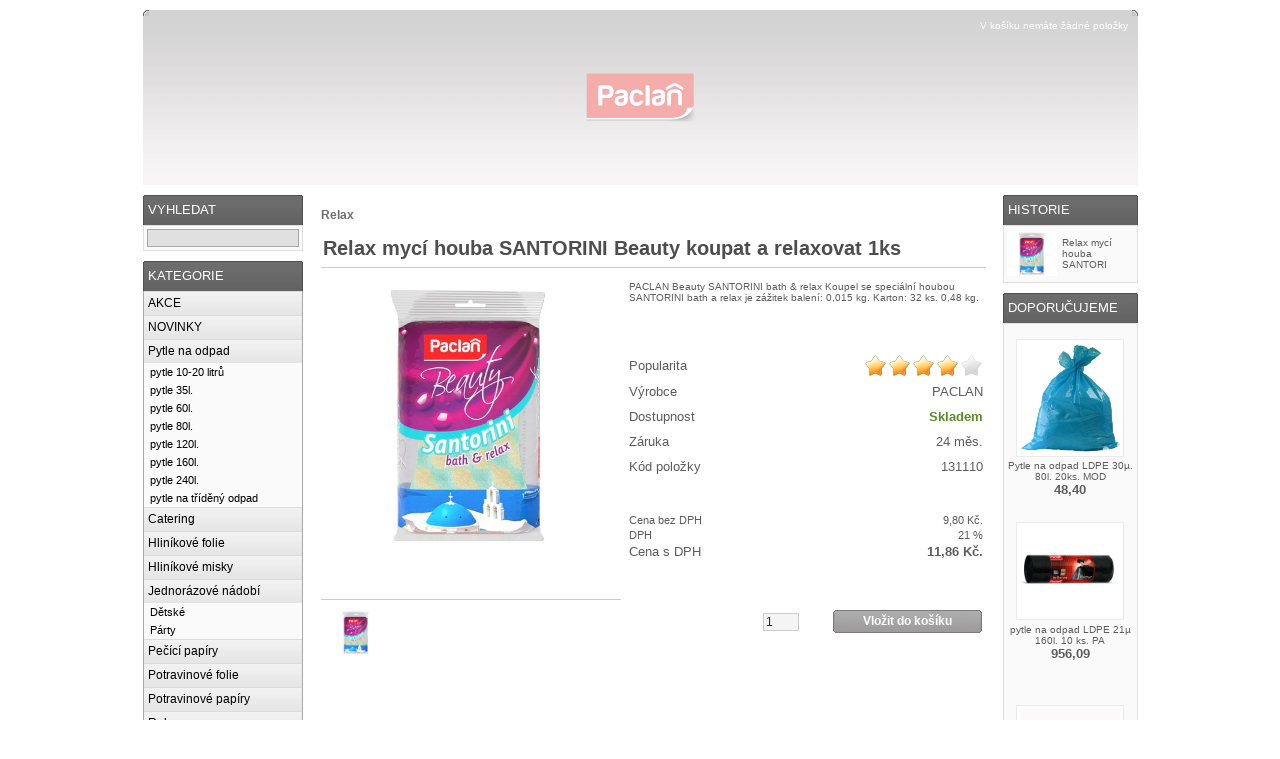

--- FILE ---
content_type: text/html; charset=UTF-8
request_url: https://www.paclan.cz/index.php?action=detail&id=ID4148
body_size: 4561
content:
<!DOCTYPE html PUBLIC "-//W3C//DTD XHTML 1.0 Transitional//EN" "http://www.w3.org/TR/xhtml1/DTD/xhtml1-transitional.dtd">
<html xmlns="http://www.w3.org/1999/xhtml">
<head>
<meta http-equiv="Content-Type" content="text/html; charset=UTF-8;" />
<meta name="robots" content="ALL,FOLLOW" />
<meta name="author" content="http://www.exmind.cz" />
<meta name="description" content="Myslíme na Vaše potřeby" />
<meta name="keywords" content="Odpad, Zdarma, AKCE, SLEVY, léčivá voda,výdejna, obchod, zastavárna, VODA, BORJOMI, PACLAN, PYTEL, PYTLE, ODPAD, SAČKY, ALOBAL, RECYKLACE, HOUBIČKA, GASTRO, ÚKLID, HADR, FOLIE, POTRAVINOVÁ, RELAX, VOLNÝ, CLASSIC, MULTITOP, 35l., 40l., 60l., 70l., 80l., 120l., 240l.,  300l., sex, porno, " />
<link rel="SHORTCUT ICON" href="favicon.ico" type="image/x-icon" />
<link rel="stylesheet" href="style/main.css" type="text/css" media="screen" />
<title>Relax mycí houba SANTORINI Beauty koupat a relaxovat 1ks - www.PACLAN.cz</title><script type="text/javascript">var _gaq = _gaq || [];_gaq.push(['_setAccount', 'UA-38599995-1']);_gaq.push(['_trackPageview']);(function() {var ga = document.createElement('script'); ga.type = 'text/javascript'; ga.async = true;ga.src = ('https:' == document.location.protocol ? 'https://ssl' : 'http://www') + '.google-analytics.com/ga.js';var s = document.getElementsByTagName('script')[0]; s.parentNode.insertBefore(ga, s);})();</script><script type="text/JavaScript"> 
<!--
function Priplatek(hodnota,labelcena)
{ 
document.getElementById('CENA'+labelcena).textContent = hodnota;
}
//-->
</script><script language="javascript" type="text/javascript">
<!--
function imposeMaxLength(Object, MaxLen)
{
  return (Object.value.length <= MaxLen);
}
-->
</script></head>
<body>
<div id="Page">
<div id="BlokUP"></div>
<div id="TopMenu"><div class="tl"><div class="tr">
<div id="TopMenuTop">
<div id="BlokHeader"><div style="position:relative;height:175px;">
<div style="position:absolute;left:443px;top:63px;width:109px;height:49px;">
<a href="https://www.paclan.cz/" >
<img src="style/objects/2023.06.03. --paclan-logo.png" width="109" height="49" alt="Obrázek6" border="0"/>
</a>
</div>
</div></div>
<div id="LoginBar"><a href="?action=loginform">Přihlásit</a>
<a href="?action=newuser">Registrace</a></div>
<div id="RightMenu">
<a href="?action=basket"><span class="kosik">V košíku nemáte žádné položky </span></a>
</div></div>
<div id="TopMenuBottom">
<ul><li><a href="?link=Kontakt">Kontakt</a></li><li><a href="?link=Obchodní podmínky">Obchodní podmínky</a></li><li><a href="?link=O nás">O nás</a></li><li><a href="?link=Jak nakupovat">Jak nakupovat</a></li><li><a href="?link=Časté otázky">Časté otázky</a></li></ul></div>
</div></div>
</div>
<div id="BlokUnder"><div style="position:relative;height:0px;">
<div align="left" style="position:absolute;left:674px;top:70px;width:113px;height:16px;">
<span style="font-family:Arial;font-size:10pt;color:#000000;"></span>
</div>
</div></div><div id="InnerBackground">
<div id="IBLeft"></div>
<div id="IBRight"></div>
</div><div id="Layer1">
<div id="LeftMenu"><div class="searchblock">
<div class="caption">
<div class="captionl"><div class="captionr">
<ul><li>VYHLEDAT</li></ul>
</div></div></div>
<table class="doporucujeme" width="100%" border="0" align="center" cellpadding="0" cellspacing="0">
<tr>
<td>
<form id="search" method="get" action="">
  <input type="hidden" name="sidx" value="0" />
  <input type="hidden" name="catg" value="0" />
  <input type="hidden" name="br" value="" />
  <input class="searchinput" type="text" name="search" style="width:146px;" />
</form>
</td>
</tr>
</table>
</div>
<div style="height:10px;"></div><div class="menublock">
<div class="caption">
<div class="captionl"><div class="captionr">
<ul><li>KATEGORIE</li></ul>
</div></div></div>
<ul id="menu"><li><a href="?zobraz=discount&amp;sidx=0&amp;catg=0&amp;sort=">AKCE</a></li>
<li><a href="?zobraz=news&amp;sidx=0&amp;catg=0&amp;sort=">NOVINKY</a></li><li><a href="?sidx=0&amp;br=&amp;catg=10&amp;sort=">Pytle na odpad</a></li><li class="submenu"><a href="?sidx=0&amp;br=&amp;catg=22&amp;sort=">pytle 10-20 litrů</a></li><li class="submenu"><a href="?sidx=0&amp;br=&amp;catg=23&amp;sort=">pytle 35l.</a></li><li class="submenu"><a href="?sidx=0&amp;br=&amp;catg=24&amp;sort=">pytle 60l.</a></li><li class="submenu"><a href="?sidx=0&amp;br=&amp;catg=25&amp;sort=">pytle 80l.</a></li><li class="submenu"><a href="?sidx=0&amp;br=&amp;catg=26&amp;sort=">pytle 120l.</a></li><li class="submenu"><a href="?sidx=0&amp;br=&amp;catg=27&amp;sort=">pytle 160l.</a></li><li class="submenu"><a href="?sidx=0&amp;br=&amp;catg=28&amp;sort=">pytle 240l.</a></li><li class="submenu"><a href="?sidx=0&amp;br=&amp;catg=29&amp;sort=">pytle na tříděný odpad</a></li><li><a href="?sidx=0&amp;br=&amp;catg=110&amp;sort=">Catering</a></li><li><a href="?sidx=0&amp;br=&amp;catg=111&amp;sort=">Hliníkové folie</a></li><li><a href="?sidx=0&amp;br=&amp;catg=112&amp;sort=">Hliníkové misky</a></li><li><a href="?sidx=0&amp;br=&amp;catg=113&amp;sort=">Jednorázové nádobí</a></li><li class="submenu"><a href="?sidx=0&amp;br=&amp;catg=214&amp;sort=">Dětské</a></li><li class="submenu"><a href="?sidx=0&amp;br=&amp;catg=215&amp;sort=">Párty</a></li><li><a href="?sidx=0&amp;br=&amp;catg=116&amp;sort=">Pečící papíry</a></li><li><a href="?sidx=0&amp;br=&amp;catg=117&amp;sort=">Potravinové folie</a></li><li><a href="?sidx=0&amp;br=&amp;catg=118&amp;sort=">Potravinové papíry</a></li><li><a href="?sidx=0&amp;br=&amp;catg=119&amp;sort=">Relax</a></li><li><a href="?sidx=0&amp;br=&amp;catg=120&amp;sort=">Úklidové pomůcky</a></li><li class="submenu"><a href="?sidx=0&amp;br=&amp;catg=221&amp;sort=">Drátěnky</a></li><li class="submenu"><a href="?sidx=0&amp;br=&amp;catg=222&amp;sort=">Hadry</a></li><li class="submenu"><a href="?sidx=0&amp;br=&amp;catg=223&amp;sort=">Houbičky</a></li><li class="submenu"><a href="?sidx=0&amp;br=&amp;catg=224&amp;sort=">Praní</a></li><li class="submenu"><a href="?sidx=0&amp;br=&amp;catg=225&amp;sort=">Rukavice</a></li><li class="submenu"><a href="?sidx=0&amp;br=&amp;catg=226&amp;sort=">Utěrky</a></li><li><a href="?sidx=0&amp;br=&amp;catg=127&amp;sort=">Zamrazení potravin</a></li><li><a href="?sidx=0&amp;br=&amp;catg=128&amp;sort=">Zelený úklid</a></li></ul>
</div>
<div style="height:10px;"></div></div>
<div id="ItemsLayer"><div id="DetLayer"><table width="100%" border="0" align="center" cellpadding="0" cellspacing="5">
  <tr>
    <td colspan="3" height="30" align="left"><span class="style4" style="font-size:12px"><a href="?sidx=0&amp;br=&amp;catg=119&amp;sort="><strong>Relax</strong></a></span></td>
  </tr>
 <tr>
  <td colspan="3" height="26"><h1 style="margin:2px;"><span class="style4"><strong>Relax mycí houba SANTORINI Beauty koupat a relaxovat 1ks</strong></span></h1></td>
 </tr>
 <tr>
    <td colspan="3" bgcolor="CCCCCC" height="1"></td>
 </tr>
</table>
<table width="100%" border="0" align="center" cellpadding="0" cellspacing="5" style="table-layout:fixed">
<col width="300" />
 <tr>
  <td valign="top" align="center"><div style="position:relative;height:1px;"><div style="position:absolute;width:30px;top: 0px;left:0px;"></div></div>
  <div style="height:320px;">
  <img id="bigimagedetail" src="data/pics/relax-myci-houba-santorini-beauty-koupat-a-relaxovat-1ks_4148_36782.jpg" border="0" alt="Relax mycí houba SANTORINI Beauty koupat a relaxovat 1ks" title="Relax mycí houba SANTORINI Beauty koupat a relaxovat 1ks" onclick="document.getElementById('nahled').style.display = '';" style="cursor: pointer; cursor: hand;max-height:300px;max-width:300px;" /></div><div align="left" id="Gallery" style="border-top:1px solid #cccccc;padding:10px;">   <img onclick="document.getElementById('bigimagedetail').src='data/pics/relax-myci-houba-santorini-beauty-koupat-a-relaxovat-1ks_4148_36782.jpg';document.getElementById('nahled').style.background='url(data/pics/relax-myci-houba-santorini-beauty-koupat-a-relaxovat-1ks_4148_36782.jpg) #ffffff no-repeat center center'"
   src="data/pics/relax-myci-houba-santorini-beauty-koupat-a-relaxovat-1ks_4148_36782.jpg" style="cursor: pointer; cursor: hand;max-height:50px;max-width:50px;" alt="Relax mycí houba SANTORINI Beauty koupat a relaxovat 1ks" title="Relax mycí houba SANTORINI Beauty koupat a relaxovat 1ks" /></div>  </td>
  <td valign="top">
  <table width="100%" border="0" align="center" cellpadding="0" cellspacing="3">  <tr>
  <td colspan="2" height="70" align="left" valign="top"><span class="style2">PACLAN Beauty SANTORINI bath & relax
Koupel se speciální houbou SANTORINI bath a relax je zážitek
balení: 0,015 kg.
Karton: 32 ks. 0,48 kg.</span></td>
  </tr>  <tr>
   <td><span class="style1">Popularita</span></td>
   <td align="right"><img src="style/pictures/4star.png" width="120" alt="Popularita" /></td>  </tr>
  <tr>
   <td height="22"><span class="style1">Výrobce</span></td>
   <td align="right"><span class="style1">PACLAN</span></td>
  </tr>  <tr>
   <td height="22"><span class="style1">Dostupnost</span></td>
   <td align="right"><span class="style1" style="color:#568D25"><strong>Skladem</strong></span></td>
  </tr>  <tr>
   <td height="22"><span class="style1">Záruka</span></td>
   <td align="right"><span class="style1">24 měs.</span></td>
  </tr>  <tr>
   <td height="22"><span class="style1">Kód položky</span></td>
   <td align="right"><span class="style1">131110</span></td>
  </tr>  <tr>
   <td colspan="2" height="30"></td>
  </tr>  <tr>
   <td><span class="style1" style="font-size:11px">Cena bez DPH</span></td>
   <td align="right"><span class="style1" style="font-size:11px">9,80 Kč.</span></td>
  </tr>
  <tr>
   <td><span class="style1" style="font-size:11px">DPH</span></td>
   <td align="right"><span class="style1" style="font-size:11px">21 %</span></td>
  </tr>
  <tr>
   <td><span class="style1">Cena s DPH</span></td>
   <td align="right"><span class="style1"><strong>11,86 Kč.</strong></span></td>
  </tr>  <tr>
   <td colspan="2" height="30"></td>
  </tr>   <tr>
   <td colspan="2">
   <form id="ToBasket" method="post" action="basket.php">
   <input type="hidden" name="act" value="add" />
   <input type="hidden" name="id" value="ID4148" />   <div id="Button" style="float:right;padding-right:1px;margin-top:15px;"><ul><li><a href="#" onclick="document.forms['ToBasket'].submit();">Vložit do košíku</a></li></ul></div>
   <div style="width:70px;margin-top:18px;float:right;">
   <input id="forminput" type="text" name="am" value="1" style="width:30px;float:left;" />
   <div style="float:left;padding-left:2px;padding-top:6px;"><span class="style2"></span></div>
   </div>
   </form>
   </td>
 </tr>
  <tr>
   <td colspan="2" height="30">
  </td>
  <tr>
   <td colspan="2"><div style="display:block;float:right;">
<div style="float:right;">
<iframe src="http://www.facebook.com/plugins/like.php?
href=http://www.paclan.cz/index.php?action=detail&id=ID4148&amp;send=false&amp;layout=button_count&amp;show_faces=false&amp;
width=130&amp;action=like&amp;colorscheme=light&amp;font&amp;height=21" 
scrolling="no" frameborder="0" style="border:none; overflow:hidden; width:130px; height:21px;" 
allowTransparency="true"></iframe></div>
<div style="float:right;"><g:plusone size="medium" href="http://www.paclan.cz/index.php?action=detail&id=ID4148"></g:plusone></div>
</div></td></tr>  <tr>
   <td></td>
   <td></td>
 </tr></table>

</td>
</tr>
<tr>
<td height="30">
</td>
</tr>
</table><div id="Tabs">
<ul>
<li id="DetailTab" class="current" onclick="this.className='current';
 document.getElementById('DetailLayer').style.display = ''; ">Podrobný popis</li></ul>
</div>
<div id="DetailLayer"><div style="padding:40px 20px 20px 20px;"><span class="style2" style="font-size:11px;">Po náročném dni sníte po odpočinku a relaxaci.
Speciální houba Beauty SANTORINI bath & relax Vaše tělo příjemně namasíruje a vyčistí unavenou pokožku.
S houbou Beauty SANTORINI bath relax bude Vaše kůže osvěžená a uvolněná.

Balení 32 ks.

Prodejní jednotka 1 ks.
</span></div>
</div></div></div><div id="nahled" onclick="this.style.display='none';" style="background: #ffffff url('data/pics/relax-myci-houba-santorini-beauty-koupat-a-relaxovat-1ks_4148_36782.jpg') center center no-repeat; border: 1px solid #aaa; position:fixed;z-index:10;top:15px;bottom:20px;left:15%; display:none; width:70%; cursos: pointer; cursor: hand;">
<table width="100%" border="0" align="center" cellpadding="0" cellspacing="4" style="table-layout:fixed;">
<col width="*" />
<col width="150" />
<col width="150" />
<tr>
<td align="left"><span class="style7">Relax mycí houba SANTORINI Beauty koupat a relaxovat 1ks</span></td>
<td align="right"><div id="Button"><ul><li><a href="basket.php?act=add&amp;id=ID4148&amp;am=1">Vložit do košíku</a></li></ul></div></td>
<td align="right"><div id="Button"><ul><li><a href="#" onclick="document.getElementById('nahled').style.display = 'none';">Zavřít</a></li></ul></div></td>
</tr>
</table>
</div><div id="RightLayer"><div class="block">
<div class="caption">
<div class="captionl"><div class="captionr">
<ul><li>HISTORIE</li></ul>
</div></div></div>
 <table class="doporucujeme" width="100%" border="0" align="center" cellpadding="0" cellspacing="0" style="table-layout:fixed;overlay: hidden;">
 <col width="50px" />
 <col width="70px" /><tr><td height="50" align="left"><a href="?action=detail&amp;id=ID4148"><img title="ID4148" src="data/pics/relax-myci-houba-santorini-beauty-koupat-a-relaxovat-1ks_4148_36782.jpg" width="50" border="0" alt="Náhled" /></a></td><td align="left"><a href="?action=detail&amp;id=ID4148"><span class="style2">Relax mycí houba SANTORI</span></a></td></tr></table>
</div>
<div style="height:10px;"></div><div class="block">
<div class="caption">
<div class="captionl"><div class="captionr">
<ul><li>DOPORUČUJEME</li></ul>
</div></div></div>
 <table class="doporucujeme" width="100%" border="0" align="center" cellpadding="0" cellspacing="0"><tr><td height="6"></td></tr><tr><td height="100" align="center"><a href="?action=detail&amp;id=ID4658"><img class="image" src="data/pics/pytle-na-odpad-ldpe-30-80l-20ks-modre_4658_37359.jpg" width="100" border="0" alt="Pytle na odpad LDPE 30µ. 80l. 20ks. MOD" title="Pytle na odpad LDPE 30µ. 80l. 20ks. MOD" /></a></td></tr><tr><td height="12" align="center" style="padding:0;"><a href="?action=detail&amp;id=ID4658"><span class="style2">Pytle na odpad LDPE 30µ. 80l. 20ks. MOD</span></a></td></tr><tr><td height="12" align="center" style="padding:0;"><span class="style1"><strong>48,40</strong></span></td></tr><tr><td height="3"></td></tr><tr><td height="6"></td></tr><tr><td height="100" align="center"><a href="?action=detail&amp;id=ID4650"><img class="image" src="data/pics/pytle-na-odpad-ldpe-21-160l-10-ks-paclan-big-strong-17x_4650_37330.jpg" width="100" border="0" alt="pytle na odpad LDPE 21µ 160l. 10 ks. PA" title="pytle na odpad LDPE 21µ 160l. 10 ks. PA" /></a></td></tr><tr><td height="12" align="center" style="padding:0;"><a href="?action=detail&amp;id=ID4650"><span class="style2">pytle na odpad LDPE 21µ 160l. 10 ks. PA</span></a></td></tr><tr><td height="12" align="center" style="padding:0;"><span class="style1"><strong>956,09</strong></span></td></tr><tr><td height="3"></td></tr><tr><td height="6"></td></tr><tr><td height="100" align="center"><a href="?action=detail&amp;id=ID4638"><img class="image" src="data/pics/pytle-na-odpad-ldpe-20-60l-14ks-multitop-zelene_4638_37285.jpg" width="100" border="0" alt="Pytle na odpad LDPE 20µ 60l. 14ks. MULT" title="Pytle na odpad LDPE 20µ 60l. 14ks. MULT" /></a></td></tr><tr><td height="12" align="center" style="padding:0;"><a href="?action=detail&amp;id=ID4638"><span class="style2">Pytle na odpad LDPE 20µ 60l. 14ks. MULT</span></a></td></tr><tr><td height="12" align="center" style="padding:0;"><span class="style1"><strong>27,10</strong></span></td></tr><tr><td height="3"></td></tr></table></div></div></div><div id="Footer"><div style="position:relative;height:170px;">
<div align="center" style="position:absolute;left:436px;top:23px;width:67px;height:19px;">
<a href="http://www.paclan.cz/?link=O%20n%C3%A1s">
<span style="font-family:Arial CE;font-size:10pt;color:#FFFFFF;">O NÁS</span>
</a>
</div>
<div align="center" style="position:absolute;left:179px;top:23px;width:175px;height:19px;">
<a href="http://www.paclan.cz/?link=Obchodn%C3%AD%20podm%C3%ADnky">
<span style="font-family:Arial CE;font-size:10pt;color:#FFFFFF;">OBCHODNÍ PODMÍNKY</span>
</a>
</div>
<div align="center" style="position:absolute;left:597px;top:23px;width:135px;height:19px;">
<a href="http://www.paclan.cz/?link=Jak%20nakupovat">
<span style="font-family:Arial CE;font-size:10pt;color:#FFFFFF;">JAK NAKUPOVAT</span>
</a>
</div>
<div align="center" style="position:absolute;left:847px;top:23px;width:121px;height:19px;">
<a href="http://www.paclan.cz/?link=%C4%8Cast%C3%A9%20ot%C3%A1zky">
<span style="font-family:Arial CE;font-size:10pt;color:#FFFFFF;">ČASTË DOTAZY</span>
</a>
</div>
<div align="center" style="position:absolute;left:28px;top:23px;width:83px;height:19px;">
<a href="http://www.paclan.cz/?link=Kontakt">
<span style="font-family:Arial CE;font-size:10pt;color:#FFFFFF;">KONTAKT</span>
</a>
</div>
</div><div style="display:none;"><a href="http://www.exmind.cz">Fakturační program zdarma - ProFact - faktury zdarma jednoduše a správně</a></div>
</div>
</div></body>
</html>

--- FILE ---
content_type: text/css
request_url: https://www.paclan.cz/style/main.css
body_size: 1621
content:
html {background:#ffffff;
}
body {background:#ffffff;
padding:0;
margin-top:10px;
margin-bottom:10px;
margin-left:0px;
margin-right:0px;
}
#Page {background:#ffffff;
margin-left:auto;
margin-right:auto;
width:995px;
}
#Footer {border:1px solid #7F7F7F;
height:100px;
background:url("pictures/footerback.jpg") left top repeat-x;
clear:both;
}
#Button {background:#ffffff;
height:23px;
width:149px;
font-family:Verdana, Arial, Helvetica, sans-serif;
font-size:12px;
font-weight:bold;
}
#Button ul {list-style-type:none;
margin:0;
padding:0;
}
#Button li {background:#ffffff url("pictures/button.jpg") left top no-repeat;
text-align:center;
width:150px;
height:23px;
display:block;
margin:0;
padding:0px 0px 0 0px;
}
#Button li a {background:url("pictures/button.jpg") left top no-repeat;
color:#FFFFFF;
text-align:center;
width:149px;
height:23px;
display:block;
margin:0;
padding:4px 0px 0 0px;
}
#Button li.high a {background:url("pictures/buttonh.jpg") left top no-repeat;
color:#ffffff;
text-align:center;
width:149px;
height:23px;
display:block;
margin:0;
padding:4px 0px 0 0px;
}
#Button li a:hover {background:url("pictures/buttona.jpg") left top no-repeat;
color:#ffffff;
display:block;
text-decoration:none;
}
#Tabs {border-bottom:1px solid #cccccc;
background:#ffffff;
float:left;
height:22px;
width:100%;
font-size:100%;
line-height:normal;
font-family:Verdana, Arial, Helvetica, sans-serif;
font-size:11px;
}
#Tabs ul {list-style-type:none;
margin:0;
padding:0;
}
#Tabs li {background:url("pictures/tab.jpg") left top no-repeat;
float:left;
text-align:center;
width:150px;
height:19px;
display:block;
margin:0;
padding:3px 0px 0 0px;
}
#Tabs li:hover {background:url("pictures/taba.jpg") left top no-repeat;
color:#ffffff;
cursor:pointer;
display:block;
}
#Tabs li.current {background:url("pictures/taba.jpg") left top no-repeat;
color:#ffffff;
display:block;
cursor:pointer;
}
#TopMenu {background:url("pictures/menuback.jpg") left top repeat-x;
height:175px;
z-index:1;
}
#TopMenuTop {position:relative;
height:141px;
}
#TopMenuTop a {color:#ffffff;
}
#TopMenuBottom {position:relative;
height:34px;
display:none;
}
#OrderLayer {font-family:Verdana, Arial, Helvetica, sans-serif;
font-size:12px;
}
#TopMenuBottom ul {position:absolute;
list-style:none;
font-family:Verdana, Arial, Helvetica, sans-serif;
font-size:12px;
right:0px;
margin:0;
padding:0;
}
#TopMenuBottom li {display:block;
float:left;
padding:0;
}
#TopMenuBottom li a {float:left;
color:#FFFFFF;
padding:10px 10px 10px 10px;
}
#TopMenuBottom li a:hover {background:url("pictures/menumbacka.jpg") left top repeat-x;
float:left;
color:#FFFFFF;
padding:10px 10px 10px 10px;
text-decoration:none;
}
#Layer1 {background:#ffffff;
}
#LeftMenu {float:left;
padding-top:10px;
padding-bottom:10px;
width:160px;
z-index:1;
}
#menu {border-left:1px solid #A7A7A7;
border-right:1px solid #A7A7A7;
border-bottom:1px solid #A7A7A7;
font:67.5% Verdana, Arial, Helvetica, sans-serif;
float:none;
list-style:none;
margin:0;
padding:0;
display:block;
width:158px;
}
#menu ul {list-style:none;
margin:0;
padding:0;
}
#menu li {background:#f5f5f5;
margin:0;
padding:0;
}
#menu li a {background:url("pictures/mback.jpg") left top repeat-x;
display:block;
margin:0;
padding:5px 4px;
font-size:12px;
text-decoration:none;
}
#menu li a.active {background:url("pictures/mbacka.jpg") left top repeat-x;
color:#ffffff;
display:block;
margin:0;
padding-bottom:5px;
font-size:12px;
text-decoration:none;
}
#menu li a:hover {background:url("pictures/mbacka.jpg") left top repeat-x;
color:#ffffff;
font-size:12px;
padding-bottom:5px;
}
#menu li.submenu {background:#fafafa;
margin:0;
padding:0;
}
#menu li.submenu a {background:#fafafa;
color:#000000;
display:block;
font-size:11px;
margin:0;
padding:3px 6px;
text-decoration:none;
}
#menu li.submenuactive {background:url("pictures/smbacka.jpg") left top repeat-x;
color:#FFFFFF;
display:block;
font-size:11px;
margin:0;
padding:3px 6px;
text-decoration:none;
}
#menu li.submenu a:hover {background:#DADADA;
padding:3px 6px;
text-decoration:none;
}
.searchinput {color:#2A2A2A;
background:#E0E0E0;
border:1px solid #A7A7A7;
font-family:Verdana, Arial, Helvetica, sans-serif;
font-size:12px;
}
#forminput {color:#2A2A2A;
background:#f4f4f4;
border:1px solid #CCCCCC;
font-family:Verdana, Arial, Helvetica, sans-serif;
font-size:12px;
}
#ItemsLayer {padding-top:10px;
padding-left:13px;
padding-bottom:10px;
float:left;
height:auto;
width:675px;
}
#BasketLayer {position:relative;
left:180px;
width:675px;
font-family:Verdana, Arial, Helvetica, sans-serif;
font-size:12px;
height:auto;
top:10px;
z-index:1;
}
#RightMenu {position:absolute;
text-align:right;
width:200px;
right:10px;
height:110px;
top:10px;
}
#RightLayer {float:right;
padding-top:10px;
padding-bottom:10px;
width:135px;
}
a:link {color:#000000;
text-decoration:none;
}
a:visited {text-decoration:none;
color:#000000;
}
a:active {text-decoration:none;
}
a:hover {text-decoration:underline;
}
.style1 {font-family:Verdana, Arial, Helvetica, sans-serif;
font-size:13px;
color:#5d5d5d;
}
.style2 {font-family:Verdana, Arial, Helvetica, sans-serif;
font-size:10px;
color:#5d5d5d;
}
.style3 {font-family:Verdana, Arial, Helvetica, sans-serif;
font-size:13px;
color:#CCCCCC;
}
.style4 {font-family:Arial, Helvetica, sans-serif;
font-size:20px;
color:#4D4D4D;
}
.style4 a {color:#6E6E6E;
}
.style4 a:hover {color:#4D4D4D;
text-decoration:none;
}
.style5 {font-family:Arial, Helvetica, sans-serif;
font-size:12px;
font-weight:bold;
color:#4D4D4D;
}
.style5 a {color:#4D4D4D;
}
.style5 a:hover {color:#4D4D4D;
}
.style6 {font-family:Verdana, Arial, Helvetica, sans-serif;
font-size:12px;
}
.style7 {font-family:Arial, Helvetica, sans-serif;
font-size:20px;
font-weight:bold;
color:#4D4D4D;
}
.kosik {font-family:Verdana,Arial, Helvetica, sans-serif;
font-size:10px;
color:#ffffff;
}
.logininput {color:#2A2A2A;
background:#f4f4f4;
width:78px;
border:1px solid #6A6A6A;
font-family:Verdana, Arial, Helvetica, sans-serif;
font-size:10px;
}
table.tablelogin {background:url("pictures/footerback.jpg") left top repeat-x;
border:1px solid #A7A7A7;
}
table.doporucujeme {background:#fafafa;
border:1px solid #DFDFDF;
border-spacing:2px;
border-collapse:collapse;
}
table.doporucujeme th {border:1px none gray;
padding:3px;
}
table.doporucujeme td {border:1px none gray;
padding:3px;
}
.image {background:#ffffff;
border:1px solid #EBEBEB;
padding:3px;
margin:0;
}
.tl {background:url("pictures/tl.jpg") 0px 0px no-repeat;
}
.tr {background:url("pictures/tr.jpg") 100% 0 no-repeat;
}
.ctl {background:url("pictures/fcaptionleft.jpg") 0px 0px no-repeat;
}
.ctr {background:url("pictures/fcaptionright.jpg") 100% 0 no-repeat;
}
.caption {background:url("pictures/captionback.jpg") left top repeat-x;
}
.caption ul {list-style:none;
margin:0;
padding:0;
height:30px;
}
.caption li {font-family:Verdana, Arial, Helvetica, sans-serif;
font-size:13px;
color:#FFFFFF;
padding:7px 5px;
}
.caption li a {background:url("pictures/captionarrow.png") right center no-repeat;
color:#FFFFFF;
display:block;
}
.caption li a:hover {color:#ffffff;
text-decoration:none;
}
.captionl {background:url("pictures/captionleft.jpg") 0px 0px no-repeat;
}
.captionr {background:url("pictures/captionright.jpg") 100% 0 no-repeat;
}
.productbox {border-right:1px dotted #cccccc;
border-bottom:1px dotted #cccccc;
padding:3px;
}
#SortBlock {height:22px;
margin-top:20px;
padding:3px;
border-bottom:1px solid #cccccc;
}
.ppopis {margin-top:5px;
height:40px;
}
.pprice {padding-top:5px;
}
.productnabidkabig {border-right:1px dotted #5A5F49;
}
#ItemsMenu ul {padding:0px;
}
#ItemsMenu li {width:220px;
float:left;
display:block;
list-style-type:none;
}
#ItemsMenu li a {background:url(pictures/rects.gif) left center no-repeat;
padding-left:15px;
}
.nabidkanadpis {background:url(pictures/fcaptionback.jpg) left top repeat-x;
height:30px;
font-size:16px;
color:#ffffff;
}
.nabidkanadpis ul {list-style:none;
margin:0;
padding:0;
}
.nabidkanadpis li {padding:5px 8px;
font-family:Arial, Helvetica, helvetica, sans-serif;
}
#LoginBar {display:none;
}
.categoryblock {background:#ffffff;
font-family:Verdana, Arial, Helvetica, sans-serif;
float:left;
padding:5px;
margin:5px;
width:102px;
height:150px;
border:1px solid #cccccc;
border-radius:10px;
-moz-border-radius:10px;
}
.categoryblockimg {text-align:center;
padding:0px;
}
.categoryblockname {background:#00509F;
height:40px;
display:block;
padding:4px;
}
.categoryblockname a {color:#ffffff;
}
.categoryblockname a:hover {color:#FFFFFF;
text-decoration:underline;
}
.vlastnostbox {padding-top:3px;
padding-bottom:3px;
height:20px;
font-family:Verdana, Arial, Helvetica, sans-serif;
font-size:12px;
color:#4D4D4D;
}
.vlastnostboxcaption {width:100px;
float:left;
}
.vlastnostcombobox {width:150px;
font-family:Verdana, Arial, Helvetica, sans-serif;
font-size:12px;
color:#4D4D4D;
border:1px solid #cccccc;
float:right;
}
.vlastnostiframe {background:#EAEAEA;
border:1px solid #cccccc;
padding:3px;
margin:0px;
}
.fontprice {font-family:Verdana, Arial, Helvetica, sans-serif;
font-size:12px;
color:#4D4D4D;
}
